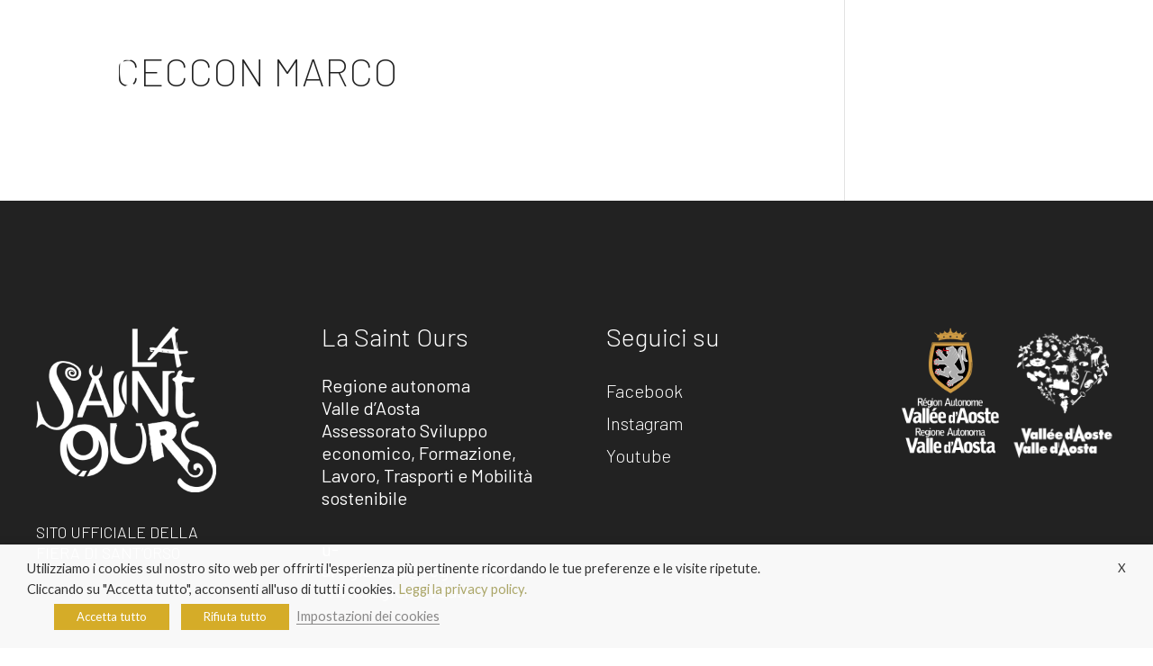

--- FILE ---
content_type: text/css
request_url: https://www.lasaintours.it/wp-content/uploads/wtfdivi/it/wp_head.css?ver=1624515730
body_size: 51
content:
#et_search_icon:hover:before{color:#fff !important}